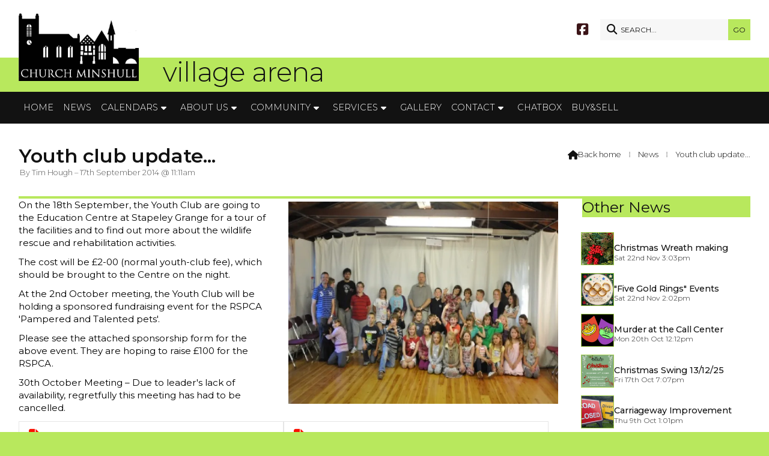

--- FILE ---
content_type: text/html; charset=UTF-8
request_url: https://www.villagearena.org/newsroom/youth-club-update.html
body_size: 5340
content:
<!DOCTYPE html>
<html lang="en">
<head>
<meta charset="utf-8">
<title>Village Arena - Youth club update...</title>
<meta name="description" content="On the 18th September, the Youth Club we are going to the Education Centre at Stapeley Grange for a tour of the facilities and to find out more about the wildlife rescue and rehabilitation activities. The cost will be &pound;2-00 (normal youth-club fee),">
<meta name="viewport" content="width=device-width, initial-scale=1, maximum-scale=5">
<meta name="format-detection" content="telephone=no">
<link rel="canonical" href="https://www.villagearena.org/newsroom/youth-club-update.html">

<!-- VILLAGEARENA RESOURCES -->
<link rel="preconnect" href="https://l1.tm-web-02.co.uk" crossorigin>
<link rel="preconnect" href="https://l2.tm-web-02.co.uk" crossorigin>
<link rel="preconnect" href="https://l3.tm-web-02.co.uk" crossorigin>
<link rel="preconnect" href="https://l4.tm-web-02.co.uk" crossorigin>
<link rel="preconnect" href="https://fonts.googleapis.com">
<link rel="preconnect" href="https://fonts.gstatic.com" crossorigin>
<link href="https://fonts.googleapis.com/css2?family=Montserrat:ital,wght@0,300;0,400;0,500;0,600;0,700;1,300;1,400&family=Poppins:ital,wght@0,300;0,500&display=swap" rel="stylesheet">
<link rel="stylesheet" href="/styles-56-11-0-1-472.css" type="text/css" defer>
<script rel="preconnect" type="text/javascript" src="/javascript.js"></script>
<script rel="preconnect" type="text/javascript" src="/javascript-swp.js"></script>

<!-- SOCIAL PROPERTIES -->
<meta property="og:title" content="Village Arena - Youth club  update...">
<meta property="og:type" content="article">
<meta property="og:image" content="https://l5.tm-web-02.co.uk/lib/image-dynamic-jpg-36682.webp">
<meta property="og:description" content="On the 18th September, the Youth Club we are going to the Education Centre at Stapeley Grange for a tour of the facilities and to find out more about the wildlife rescue and rehabilitation activities. The cost will be £2-00 (normal youth-club fee),">
<meta property="og:url" content="https://www.villagearena.org/newsroom/youth-club-update.html">
<meta property="fb:app_id" content="337514312984569">
<meta name="twitter:card" content="summary">
<meta name="twitter:title" content="Village Arena - Youth club  update...">
<meta name="twitter:image" content="https://l4.tm-web-02.co.uk/lib/image-square-jpg-36682.webp">
<meta name="twitter:description" content="On the 18th September, the Youth Club we are going to the Education Centre at Stapeley Grange for a tour of the facilities and to find out more about the wildlife rescue and rehabilitation activities. The cost will be £2-00 (normal youth-club fee),">

<!-- GOOGLE ANALYTICS -->
<script async src="https://www.googletagmanager.com/gtag/js?id=G-MFQCYKRT5R"></script><script> window.dataLayer = window.dataLayer || []; function gtag(){dataLayer.push(arguments);} gtag('js',new Date()); gtag('config','G-MFQCYKRT5R');</script>
</head>

<!-- PR0056 PA26781 CA0 -->
<body>
<div id="wrp" class="dsk p26781 pp17843 f22"><div id="hed"><header class="hda"><div id="sew" class="rgt"><div id="sei"><i class="ico stn">&#xF002;</i><input id="sef" aria-label="SEARCH" onfocus="this.value=''" onkeypress="return JAV_COR_SER('/search.html','U0VBUkNILi4u',event)" value="SEARCH..."/><input id="seb" type="button" onclick="JAV_COR_SER('/search.html','U0VBUkNILi4u',event)" value="GO" /><div class="clr"></div></div></div><div class="sb1 rgt"><div class="soc"><a href="https://www.facebook.com/VillageArena" title="Visit our Facebook Page" aria-label="Village Arena Facebook Page" target="_blank" rel="noopener me"><i class="ico bra">&#xF082;</i></a></div></div><a id="log" href="https://www.villagearena.org/" title="Village Arena Home"><img itemprop="logo" src="https://l2.tm-web-02.co.uk/lib/image-original-536048.webp" alt="Village Arena Logo"/></a><div class="ttl"><div class="inr">village arena</div></div><div class="clr"></div></header><div class="nwr bar"><div class="ham rgt" data-menu="nv1" role="button" tabindex="0" aria-controls="main" aria-expanded="false" style="display:none;"><div class="hic"><span></span><span></span><span></span></div></div><nav id="nv1" class="xnv bar lft" data-position="header" data-style="bar" data-align-bar="lft" data-align-twr="rgt" data-toggle="rgt" aria-label="Main menu"><ul role="menubar"><li class="st1"><a href="/" role="menuitem">Home</a></li><li class="st1"><a href="/newsroom.html" role="menuitem">News</a></li><li class="st1 hch"><span class="pla" role="menuitem">Calendars</span><span class="tog"></span><ul role="menubar"><li class="st1"><a href="/calendar/all-combined-events.html" role="menuitem"><i class="ico stn">&#xF133;</i> All Combined Calendars</a></li><li class="st1"><a href="/calendar/all-combined-calendars.html" role="menuitem">Upcoming Events List</a></li><li class="st1"><a href="/calendar/old-local-events.html" role="menuitem">Local Events Calendar</a></li><li class="st1"><a href="/calendar/old-village-hall-bookings-calendar.html" role="menuitem">Village Hall Calendar</a></li><li class="st1"><a href="/calendar/st-barts-church-calendar.html" role="menuitem">St. Bart&#39;s Church Calendar</a></li><li class="st1"><a href="/calendar/st-barts-church-calendar-october.html" role="menuitem">MAD Group Calendar</a></li></ul></li><li class="st1 hch"><span class="pla" role="menuitem">About Us</span><span class="tog"></span><ul role="menubar"><li class="st1"><a href="/about-us/welcome.html" role="menuitem">Welcome</a></li><li class="st1 hch"><span class="pla" role="menuitem">Village History</span><span class="tog"></span><ul role="menubar"><li class="st1"><a href="/about-us/hist/our-history.html" role="menuitem">History Main Page</a></li><li class="st1 hch"><span class="pla" role="menuitem">CM Folk</span><span class="tog"></span><ul role="menubar"><li class="st1"><a href="/about-us/our-history/cm-folk/women-of-church-minshull-august.html" role="menuitem">CM Folk Main Page</a></li><li class="st1"><a href="/about-us/our-history/cm-folk/miss-fanny-west-upson.html" role="menuitem">Miss Fanny West Upson</a></li><li class="st1"><a href="/about-us/our-history/cm-folk/women-of-church-minshull.html" role="menuitem">Amelia Massey Brereton</a></li><li class="st1"><a href="/about-us/our-history/cm-folk/eleanor-adeline-potts.html" role="menuitem">Eleanor Adeline Potts</a></li></ul></li><li class="st1"><a href="/about-us/hist/church-minshull-timeline.html" role="menuitem">CM Timeline</a></li><li class="st1"><a href="/about-us/hist/extract-ltc-rolts-narrowboat.html" role="menuitem">Personal memories</a></li><li class="st1 hch"><span class="pla" role="menuitem">CM Interesting Facts</span><span class="tog"></span><ul role="menubar"><li class="st1"><a href="/about-us/hist/cm-int-facts/ancient-tradition-revived.html" role="menuitem">Ancient Tradition Revived</a></li><li class="st1"><a href="/about-us/our-history/cm-int-facts/canal-breach-1958.html" role="menuitem">Canal Breach 1958</a></li><li class="st1"><a href="/about-us/our-history/cm-int-facts/st-barts-tercentenary.html" role="menuitem">St Bart&#39;s Tercentenary</a></li><li class="st1"><a href="/about-us/our-history/cm-int-facts/johns-gems.html" role="menuitem">St Bart&#39;s Gems</a></li></ul></li><li class="st1 hch"><span class="pla" role="menuitem">Historic Buildings</span><span class="tog"></span><ul role="menubar"><li class="st1"><a href="/about-us/our-history/historic-b/history-of-church-minshull-school-september.html" role="menuitem">School</a></li><li class="st1"><a href="/about-us/hist/historic-b/public-buildings-histories-in-church-minshull.html" role="menuitem">History Village Hall</a></li><li class="st1"><a href="/about-us/our-history/historic-b/home-farm-park-history.html" role="menuitem">History of Home Farm Park</a></li><li class="st1"><a href="/about-us/hist/historic-b/history-of-st-bartholomews-church.html" role="menuitem">St Bartholomew&#39;s Ch.</a></li><li class="st1"><a href="/about-us/our-history/historic-b/history-of-church-minshull-school.html" role="menuitem">Badger Inn</a></li></ul></li><li class="st1"><a href="/about-us/hist/my-history.html" role="menuitem">My History</a></li><li class="st1"><a href="/about-us/hist/1986-domesday-project.html" role="menuitem">1870-72 Imp&#39; Gaz&#39; Doc</a></li><li class="st1"><a href="/about-us/hist/imperial-gazetteer-article.html" role="menuitem">1944 Narrowboat</a></li><li class="st1"><a href="/about-us/hist/1986-domesday-project-september.html" role="menuitem">1986 Doomsday Project</a></li><li class="st1"><a href="/about-us/hist/church-minshull-village-hall-history.html" role="menuitem">Women&#39;s Institute Hist.</a></li></ul></li><li class="st1 hch"><span class="pla" role="menuitem">Local Information</span><span class="tog"></span><ul role="menubar"><li class="st1"><a href="/about-us/local/local-information.html" role="menuitem">Local info Main Page</a></li><li class="st1"><a href="/about-us/local/things-to-do-nearby.html" role="menuitem">Things to do nearby</a></li><li class="st1"><a href="/about-us/local/where-are-we.html" role="menuitem">Where are we?</a></li></ul></li><li class="st1"><a href="/about-us/village-solar-stories.html" role="menuitem">Village Solar Power Stories</a></li><li class="st1"><a href="/about-us/blogs-stories.html" role="menuitem">Blogs &amp; Stories</a></li><li class="st1"><a href="/about-us/about.html" role="menuitem">About ARENA</a></li><li class="st1"><a href="/about-us/map.html" role="menuitem">Map</a></li></ul></li><li class="st1 hch"><span class="pla" role="menuitem">Community</span><span class="tog"></span><ul role="menubar"><li class="st1 hch"><span class="pla" role="menuitem">Sports & Social Club</span><span class="tog"></span><ul role="menubar"><li class="st1"><a href="/information/ss-club/church-minshull-sports-social-club.html" role="menuitem">S&amp;S Club Committee</a></li><li class="st1"><a href="/information/ss-club/cm-indoor-bowling-club.html" role="menuitem">S&S Club Main Page</a></li><li class="st1"><a href="/information/ss-club/lets-play-bridge.html" role="menuitem">Let&#39;s Play Bridge</a></li><li class="st1"><a href="/information/ss-club/beginners-bridge.html" role="menuitem">Beginner&#39;s Bridge</a></li><li class="st1"><a href="/information/ss-club/indoor-bowling-club.html" role="menuitem">Indoor Bowling Club</a></li><li class="st1"><a href="/information/ss-club/socialfamily-bowling.html" role="menuitem">Social Bowling. Stopped</a></li></ul></li><li class="st1 hch"><a href="/information/v-hall.html" role="menuitem">Village Hall</a><span class="tog"></span><ul role="menubar"><li class="st1"><a href="/information/v-hall/village-hall-main-info.html" role="menuitem">Village Hall Committee</a></li><li class="st1"><a href="/information/v-hall/church-minshull-village-hall-november.html" role="menuitem">Hall Main Page</a></li><li class="st1"><a href="/information/v-hall/whats-on-in-village-hall.html" role="menuitem">What&#39;s On @ the Hall</a></li><li class="st1"><a href="/information/v-hall/church-minshull-village-hall.html" role="menuitem">Hiring the Village Hall</a></li><li class="st1"><a href="/information/v-hall/church-minshull-village-hall-april.html" role="menuitem">Running the Hall</a></li><li class="st1"><a href="/information/v-hall/village-hall-documents.html" role="menuitem">Village Hall Documents</a></li></ul></li><li class="st1"><a href="/information/st-bartholomews-church.html" role="menuitem">St Bart&#39;s Church</a></li><li class="st1 hch"><span class="pla" role="menuitem">Parish Council</span><span class="tog"></span><ul role="menubar"><li class="st1"><a href="/information/pc/parish-councillors.html" role="menuitem"><i class="ico stn">&#xF0C0;</i> Parish Councillors etc.</a></li><li class="st1"><a href="/information/pc/church-minshull-parish-council.html" role="menuitem"><i class="ico stn">&#xF086;</i> PC Main Page</a></li><li class="st1"><a href="/information/pc/parish-council-activities.html" role="menuitem"><i class="ico stn">&#xF328;</i> PC&#39;s Activities</a></li><li class="st1"><a href="/information/pc/pc-agendas-and-minutes.html" role="menuitem"><i class="ico stn">&#xF15C;</i> PC Agenda &amp; Minutes</a></li><li class="st1"><a href="/information/pc/archived-parish-council-minutes.html" role="menuitem"><i class="ico stn">&#xF15C;</i> PC Minutes Archived</a></li><li class="st1"><a href="/information/pc/pc-finance-docs-september.html" role="menuitem"><i class="ico stn">&#xF15C;</i> PC Policy Docs</a></li><li class="st1"><a href="/information/pc/pc-finance-docs.html" role="menuitem"><i class="ico stn">&#xF15C;</i> PC Finance Docs Current</a></li><li class="st1"><a href="/information/pc/archived-finance-documents.html" role="menuitem"><i class="ico stn">&#xF15C;</i> PC Finance Docs Arch&#39;</a></li><li class="st1"><a href="/information/pc/b5074-safety-and-speed-review.html" role="menuitem"><i class="ico stn">&#xF1B9;</i> B5074 Safety &amp; Speed</a></li><li class="st1"><a href="/information/pc/previous-parish-council-chairmen.html" role="menuitem"><i class="ico stn">&#xF2F1;</i> Previous PC Chairmen</a></li><li class="st1"><a href="/information/pc/hs-2-rail-update-july-2017.html" role="menuitem"><i class="ico stn">&#xF82C;</i> HS2 N.Crewe Rail Depot</a></li></ul></li><li class="st1"><a href="/information/cm-drama-group.html" role="menuitem">C.M. Amdram Group (MAD)</a></li><li class="st1 hch"><span class="pla" role="menuitem">Youth Section</span><span class="tog"></span><ul role="menubar"><li class="st1"><a href="/information/youth/youth-section.html" role="menuitem">Youth Main Page</a></li><li class="st1"><a href="https://www.villagearena.org/x/young-reporters-blog.html" role="menuitem" target="_blank" rel="external">Youth Blogs</a></li><li class="st1"><a href="/information/youth/youth-news.html" role="menuitem">Youth News</a></li></ul></li><li class="st1"><a href="/information/aerobicspilates.html" role="menuitem">Pilates</a></li><li class="st1"><a href="/information/sing-for-funpleasure.html" role="menuitem">Carry on Singing</a></li><li class="st1"><a href="/information/gents-breakfast.html" role="menuitem">Gent&#39;s Breakfast Club</a></li><li class="st1"><a href="https://stbartschurchminshull.wordpress.com/category/insight-magazine/" role="menuitem" target="_blank" rel="external">Insight Church Magazine</a></li><li class="st1 hch"><span class="pla" role="menuitem">NDP</span><span class="tog"></span><ul role="menubar"><li class="st1"><a href="/information/ndp/cm-np.html" role="menuitem">NDP Main Page</a></li><li class="st1"><a href="/information/ndp/church-minshull-ndp-policies.html" role="menuitem">NDP Policies</a></li></ul></li><li class="st1"><a href="/information/village-farm.html" role="menuitem">Village Farm</a></li><li class="st1"><a href="/information/home-farm-park.html" role="menuitem">Home Farm Park</a></li></ul></li><li class="st1 hch"><span class="pla" role="menuitem">Services</span><span class="tog"></span><ul role="menubar"><li class="st1"><a href="/directories/bus-local-bus-info.html" role="menuitem"><i class="ico stn">&#xF207;</i> Local Bus Info</a></li><li class="st1"><a href="/directories/bin-collection-dates-2019.html" role="menuitem"><i class="ico stn">&#xF1F8;</i> Bin Dates &amp; Info</a></li><li class="st1"><a href="/directories/library-bus.html" role="menuitem"><i class="ico stn">&#xF207;</i> Library Bus &amp; Info</a></li><li class="st1"><a href="/directories/cheshire-east.html" role="menuitem"><i class="ico stn">&#xF0C0;</i> Cheshire East Council</a></li><li class="st1"><a href="/directories/neighbourhood-policing-team.html" role="menuitem"><i class="ico stn">&#xF21B;</i> Cheshire East Policing Team</a></li></ul></li><li class="st1"><a href="/galleries.html" role="menuitem">Gallery</a></li><li class="st1 hch"><span class="pla" role="menuitem">Contact</span><span class="tog"></span><ul role="menubar"><li class="st1"><a href="/information/pc/parish-councillors.html" role="menuitem"><i class="ico stn">&#xF0C0;</i> Parish Councillors etc</a></li><li class="st1"><a href="/contact-us/contact.html" role="menuitem"><i class="ico stn">&#xF183;</i> The Editor</a></li><li class="st1"><a href="/contact-us/arena-web-team.html" role="menuitem"><i class="ico stn">&#xF0C0;</i> VillageArena.org Team</a></li><li class="st1"><a href="/information/ss-club/church-minshull-sports-social-club.html" role="menuitem"><i class="ico stn">&#xF0C0;</i> Sports &amp; Social Club</a></li><li class="st1"><a href="/information/v-hall/village-hall-main-info.html" role="menuitem"><i class="ico stn">&#xF0C0;</i> Village Hall</a></li><li class="st1"><a href="/contact-us/complaints.html" role="menuitem"><i class="ico stn">&#xF06A;</i> Complaints</a></li><li class="st1"><a href="/contact-us/privacy-policy.html" role="menuitem"><i class="ico stn">&#xF15C;</i> Privacy Policy</a></li></ul></li><li class="st1"><a href="/chatbox.html" role="menuitem">Chatbox</a></li><li class="st1"><a href="/buy-sell.html" role="menuitem">Buy&Sell</a></li></ul></nav></div></div><div id="phw"><div id="pho" class="sel"><div id="phi"><h1 class="ins">Youth club  update...</h1><div class="sub">by Tim Hough &ndash; 17th September 2014 @ 11:11am</div><div id="brd"><a href="/"><i class="ico stn"></i><span>Back home</span></a><span class="br3">&#8286;</span><a href="/newsroom.html">News</a><span class="br3">&#8286;</span>Youth club  update...</div></div></div></div><?xml encoding="utf-8"?><div class="txw rgt"><div class="tci"><!-- BL4 --><div id="bl4"><div class="bw4"><div id="xt26881" class="xt8 abo w100"><div class="bin">Other News</div></div><a href="/newsroom/christmas-wreath-making-1.html" id="bn26881-1" class="bn8 w100 nm1 ful"><div class="bon"><div class="bin eil"><div class="bim iml mbs" style="width:20%"><img style="object-position:center 50%;" src="https://l2.tm-web-02.co.uk/lib/image-square-wp1-991570.webp" alt="Christmas Wreath 2025"></div><div class="bcw"><div class="hed">Christmas Wreath making 6/12/25</div><div class="ext">Sat 22nd Nov 3:03pm</div></div></div></div></a><a href="/newsroom/quotfive-gold-ringsquot-speial-events.html" id="bn26881-2" class="bn8 w100 nm2 ful"><div class="bon"><div class="bin eil"><div class="bim iml mbs" style="width:20%"><img style="object-position:center 50%;" src="https://l4.tm-web-02.co.uk/lib/image-square-wp1-991556.webp" alt="Fivegoldrings2025c"></div><div class="bcw"><div class="hed">"Five Gold Rings" Events</div><div class="ext">Sat 22nd Nov 2:02pm</div></div></div></div></a><a href="/newsroom/murder-at-call-center.html" id="bn26881-3" class="bn8 w100 nm3 ful"><div class="bon"><div class="bin eil"><div class="bim iml mbs" style="width:20%"><img style="object-position:center 50%;" src="https://l4.tm-web-02.co.uk/lib/image-square-wp1-440693.webp" alt="mad logo medium"></div><div class="bcw"><div class="hed">Murder at the Call Center</div><div class="ext">Mon 20th Oct 12:12pm</div></div></div></div></a><a href="/newsroom/christmas-swing-2025.html" id="bn26881-4" class="bn8 w100 nm4 ful"><div class="bon"><div class="bin eil"><div class="bim iml mbs" style="width:20%"><img style="object-position:center 50%;" src="https://l4.tm-web-02.co.uk/lib/image-square-wp1-985621.webp" alt="ChristmasSwing2025"></div><div class="bcw"><div class="hed">Christmas Swing 13/12/25</div><div class="ext">Fri 17th Oct 7:07pm</div></div></div></div></a><a href="/newsroom/carriageway-improvement-15-171025.html" id="bn26881-5" class="bn8 w100 nm5 ful"><div class="bon"><div class="bin eil"><div class="bim iml mbs" style="width:20%"><img style="object-position:center 50%;" src="https://l2.tm-web-02.co.uk/lib/image-square-wp1-234893.webp" alt="B5074 Road Closure &ndash; May 2 2017"></div><div class="bcw"><div class="hed">Carriageway Improvement 15/10/25</div><div class="ext">Thu 9th Oct 1:01pm</div></div></div></div></a><a href="/newsroom/michael-buble-tribute.html" id="bn26881-6" class="bn8 w100 nm6 ful"><div class="bon"><div class="bin eil"><div class="bim iml mbs" style="width:20%"><img style="object-position:center 50%;" src="https://l1.tm-web-02.co.uk/lib/image-square-wp1-982367.webp" alt="Buble1"></div><div class="bcw"><div class="hed">Michael Buble Tribute</div><div class="ext">Fri 26th Sep 9:09pm</div></div></div></div></a><a href="/newsroom/summer-2025-scams.html" id="bn26881-7" class="bn8 w100 nm7 ful"><div class="bon"><div class="bin eil"><div class="bim iml mbs" style="width:20%"><img style="object-position:center 50%;" src="https://l4.tm-web-02.co.uk/lib/image-square-wp1-629543.webp" alt="Friends-Against-Scams-Logo3"></div><div class="bcw"><div class="hed">2025 Scams.</div><div class="ext">Sun 14th Sep 10:10am</div></div></div></div></a><a href="/newsroom/library-bus-change-for-12825.html" id="bn26881-8" class="bn8 w100 nm8 ful"><div class="bon"><div class="bin eil"><div class="bim iml mbs" style="width:20%"><img style="object-position:center 50%;" src="https://l2.tm-web-02.co.uk/lib/image-square-wp1-413683.webp" alt="librarybus2"></div><div class="bcw"><div class="hed">Library bus change for 12/8/25</div><div class="ext">Tue 12th Aug 9:09am</div></div></div></div></a></div></div><!-- BL4 --></div><div class="tw1"><div class="txi"><div class="txt sel tx1 lft"><div class="mw1 rgt" style="width:50%"><div class="mdi twr"><a href="javascript:void(0)" data-pui="36682" class="w25 sp12"><img src="https://l4.tm-web-02.co.uk/lib/image-dynamic-wp2-36682.webp" alt="Youth club  July 2011"></a></div></div><p>On the 18th September, the Youth Club are going to the Education Centre at Stapeley Grange for a tour of the facilities and to find out more about the wildlife rescue and rehabilitation activities.</p><p>The cost will be &pound;2-00 (normal youth-club fee), which should be brought to the Centre on the night.</p><p>At the 2nd October meeting, the Youth Club will be holding a sponsored fundraising event for the RSPCA 'Pampered and Talented pets'.</p><p>Please see the attached sponsorship form for the above event. They are hoping to raise &pound;100 for the RSPCA.</p><p>30th October Meeting &ndash; Due to leader's lack of availability, regretfully this meeting has had to be cancelled.</p><div class="fw1 tx1"><div class="fwi"><a id="F78638" class="w50 stl nm1" href="/lib/file-78638.pdf" target="_blank" title="Open Youth club RSPCA"><i class="ico stn ex1">&#61889;</i><span>Youth club RSPCA</span></a><a id="F78637" class="w50 stl nm2" href="/lib/file-78637.pdf" target="_blank" title="Open Youth club news 19"><i class="ico stn ex1">&#61889;</i><span>Youth club news 19</span></a></div></div></div></div></div></div>
<div id="foi" class="pc3 w3"><div id="fin"><div class="pan pn1"><div class="pni"><h3>Quick Links</h3><div class="men"><a href="/" class="ver" title="Home" aria-label="Home">Home</a><a href="/newsroom.html" class="ver">News</a><a href="/calendar/all-combined-events.html" class="ver"><i class="ico stn">&#xF133;</i> All Combined Calendars</a><h4>Policies</h4><a href="/contact-us/privacy-policy.html" class="ver"><i class="ico stn">&#xF15C;</i> Privacy Policy</a></div></div></div><div class="pan pn2"><div class="pni"><h3>Get In Touch</h3><div class="txu"><p>VillageArena is powered by our active community.</p><p>Please send us your news and views using the button below:</p></div><div class="btw"><a href="/contact-us/arena-web-team.html" class="btt cen">Get In Touch</a><div class="clr"></div></div></div></div><div class="pan pn3"><div class="pni"><h3>Village Map</h3><div class="img"><a href="/about-us/map.html"><div class="map">View Map</div><img class="cen" src="https://l3.tm-web-02.co.uk/lib/image-standard-wp2-536574.webp" alt="Map showing the location of Village Arena"></a><div class="clr"></div></div></div></div><div class="clr"></div></div></div><div id="fot"><footer class="fta"><div class="sb1 cen"><div class="soc"><a href="https://www.facebook.com/VillageArena" title="Visit our Facebook Page" aria-label="Village Arena Facebook Page" target="_blank" rel="noopener me"><i class="ico bra">&#xF082;</i></a></div></div><div class="ttl"><div class="inr">&copy; 2025 Village Arena</div></div><div class="clr"></div></footer><div class="nwr bar"><nav id="nv3" class="xnv bar rgt" data-position="footer" data-style="bar" data-align-bar="rgt" data-align-twr="rgt" data-toggle="" aria-label="Footer menu"><ul role="menubar"><li class="st1"><a href="https://www.thenmedia.co.uk" role="menuitem" target="_blank" rel="external">Web Design: ThenMedia</a></li></ul></nav></div></div></div>

</body>
</html>